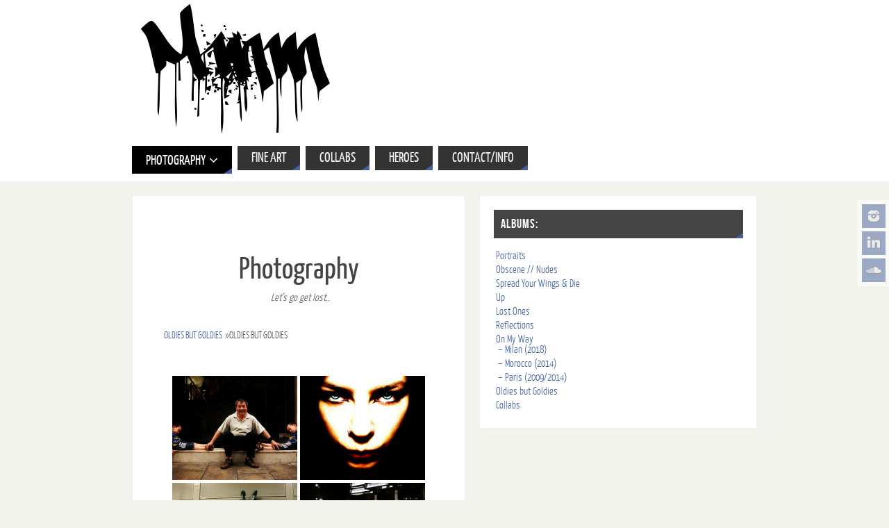

--- FILE ---
content_type: text/html; charset=UTF-8
request_url: https://mmmriek.com/photography/nggallery/album/oldies-but-goldies
body_size: 15121
content:
<!DOCTYPE html>
<html dir="ltr" lang="en-US" prefix="og: https://ogp.me/ns#">
<head>
<meta name="viewport" content="width=device-width, user-scalable=yes, initial-scale=1.0, minimum-scale=1.0, maximum-scale=3.0">
<meta http-equiv="Content-Type" content="text/html; charset=UTF-8" />
<link rel="profile" href="http://gmpg.org/xfn/11" />
<link rel="pingback" href="https://mmmriek.com/xmlrpc.php" />
<title>Photography - Marieke Mamarazzi</title>

		<!-- All in One SEO 4.9.3 - aioseo.com -->
	<meta name="description" content="Photography Let&#039;s go get lost.." />
	<meta name="robots" content="max-image-preview:large" />
	<meta name="google-site-verification" content="BxD3CJXezgMc2qCLmDBov2Zs98tTcFRIrww5p9GDXbQ" />
	<link rel="canonical" href="https://mmmriek.com/photography/" />
	<meta name="generator" content="All in One SEO (AIOSEO) 4.9.3" />
		<meta property="og:locale" content="en_US" />
		<meta property="og:site_name" content="Marieke Mamarazzi - VISUAL ARTIST" />
		<meta property="og:type" content="article" />
		<meta property="og:title" content="Photography - Marieke Mamarazzi" />
		<meta property="og:description" content="Photography Let&#039;s go get lost.." />
		<meta property="og:url" content="https://mmmriek.com/photography/" />
		<meta property="article:published_time" content="2014-04-15T09:53:17+00:00" />
		<meta property="article:modified_time" content="2023-08-03T12:10:56+00:00" />
		<meta name="twitter:card" content="summary_large_image" />
		<meta name="twitter:title" content="Photography - Marieke Mamarazzi" />
		<meta name="twitter:description" content="Photography Let&#039;s go get lost.." />
		<script type="application/ld+json" class="aioseo-schema">
			{"@context":"https:\/\/schema.org","@graph":[{"@type":"BreadcrumbList","@id":"https:\/\/mmmriek.com\/photography\/#breadcrumblist","itemListElement":[{"@type":"ListItem","@id":"https:\/\/mmmriek.com#listItem","position":1,"name":"Home","item":"https:\/\/mmmriek.com","nextItem":{"@type":"ListItem","@id":"https:\/\/mmmriek.com\/photography\/#listItem","name":"Photography"}},{"@type":"ListItem","@id":"https:\/\/mmmriek.com\/photography\/#listItem","position":2,"name":"Photography","previousItem":{"@type":"ListItem","@id":"https:\/\/mmmriek.com#listItem","name":"Home"}}]},{"@type":"Person","@id":"https:\/\/mmmriek.com\/#person","name":"Mamarazzi","image":{"@type":"ImageObject","@id":"https:\/\/mmmriek.com\/photography\/#personImage","url":"https:\/\/secure.gravatar.com\/avatar\/39344648828447b12fe72815d255815105e58d1715448ccb7f44685886ae2aef?s=96&d=mm&r=g","width":96,"height":96,"caption":"Mamarazzi"}},{"@type":"WebPage","@id":"https:\/\/mmmriek.com\/photography\/#webpage","url":"https:\/\/mmmriek.com\/photography\/","name":"Photography - Marieke Mamarazzi","description":"Photography Let's go get lost..","inLanguage":"en-US","isPartOf":{"@id":"https:\/\/mmmriek.com\/#website"},"breadcrumb":{"@id":"https:\/\/mmmriek.com\/photography\/#breadcrumblist"},"datePublished":"2014-04-15T09:53:17+01:00","dateModified":"2023-08-03T13:10:56+01:00"},{"@type":"WebSite","@id":"https:\/\/mmmriek.com\/#website","url":"https:\/\/mmmriek.com\/","name":"Mmmriek.com - Marieke Mamarazzi","alternateName":"Mmm","description":"VISUAL ARTIST","inLanguage":"en-US","publisher":{"@id":"https:\/\/mmmriek.com\/#person"}}]}
		</script>
		<!-- All in One SEO -->


<!-- Google Tag Manager for WordPress by gtm4wp.com -->
<script data-cfasync="false" data-pagespeed-no-defer>
	var gtm4wp_datalayer_name = "dataLayer";
	var dataLayer = dataLayer || [];
</script>
<!-- End Google Tag Manager for WordPress by gtm4wp.com --><link rel='dns-prefetch' href='//maxcdn.bootstrapcdn.com' />
<link rel="alternate" type="application/rss+xml" title="Marieke Mamarazzi &raquo; Feed" href="https://mmmriek.com/feed/" />
<link rel="alternate" type="application/rss+xml" title="Marieke Mamarazzi &raquo; Comments Feed" href="https://mmmriek.com/comments/feed/" />
<link rel="alternate" title="oEmbed (JSON)" type="application/json+oembed" href="https://mmmriek.com/wp-json/oembed/1.0/embed?url=https%3A%2F%2Fmmmriek.com%2Fphotography%2F" />
<link rel="alternate" title="oEmbed (XML)" type="text/xml+oembed" href="https://mmmriek.com/wp-json/oembed/1.0/embed?url=https%3A%2F%2Fmmmriek.com%2Fphotography%2F&#038;format=xml" />
<style id='wp-img-auto-sizes-contain-inline-css' type='text/css'>
img:is([sizes=auto i],[sizes^="auto," i]){contain-intrinsic-size:3000px 1500px}
/*# sourceURL=wp-img-auto-sizes-contain-inline-css */
</style>
<link rel='stylesheet' id='sbr_styles-css' href='https://mmmriek.com/wp-content/plugins/reviews-feed/assets/css/sbr-styles.min.css?ver=2.1.1' type='text/css' media='all' />
<link rel='stylesheet' id='sbi_styles-css' href='https://mmmriek.com/wp-content/plugins/instagram-feed/css/sbi-styles.min.css?ver=6.10.0' type='text/css' media='all' />
<style id='wp-emoji-styles-inline-css' type='text/css'>

	img.wp-smiley, img.emoji {
		display: inline !important;
		border: none !important;
		box-shadow: none !important;
		height: 1em !important;
		width: 1em !important;
		margin: 0 0.07em !important;
		vertical-align: -0.1em !important;
		background: none !important;
		padding: 0 !important;
	}
/*# sourceURL=wp-emoji-styles-inline-css */
</style>
<style id='wp-block-library-inline-css' type='text/css'>
:root{--wp-block-synced-color:#7a00df;--wp-block-synced-color--rgb:122,0,223;--wp-bound-block-color:var(--wp-block-synced-color);--wp-editor-canvas-background:#ddd;--wp-admin-theme-color:#007cba;--wp-admin-theme-color--rgb:0,124,186;--wp-admin-theme-color-darker-10:#006ba1;--wp-admin-theme-color-darker-10--rgb:0,107,160.5;--wp-admin-theme-color-darker-20:#005a87;--wp-admin-theme-color-darker-20--rgb:0,90,135;--wp-admin-border-width-focus:2px}@media (min-resolution:192dpi){:root{--wp-admin-border-width-focus:1.5px}}.wp-element-button{cursor:pointer}:root .has-very-light-gray-background-color{background-color:#eee}:root .has-very-dark-gray-background-color{background-color:#313131}:root .has-very-light-gray-color{color:#eee}:root .has-very-dark-gray-color{color:#313131}:root .has-vivid-green-cyan-to-vivid-cyan-blue-gradient-background{background:linear-gradient(135deg,#00d084,#0693e3)}:root .has-purple-crush-gradient-background{background:linear-gradient(135deg,#34e2e4,#4721fb 50%,#ab1dfe)}:root .has-hazy-dawn-gradient-background{background:linear-gradient(135deg,#faaca8,#dad0ec)}:root .has-subdued-olive-gradient-background{background:linear-gradient(135deg,#fafae1,#67a671)}:root .has-atomic-cream-gradient-background{background:linear-gradient(135deg,#fdd79a,#004a59)}:root .has-nightshade-gradient-background{background:linear-gradient(135deg,#330968,#31cdcf)}:root .has-midnight-gradient-background{background:linear-gradient(135deg,#020381,#2874fc)}:root{--wp--preset--font-size--normal:16px;--wp--preset--font-size--huge:42px}.has-regular-font-size{font-size:1em}.has-larger-font-size{font-size:2.625em}.has-normal-font-size{font-size:var(--wp--preset--font-size--normal)}.has-huge-font-size{font-size:var(--wp--preset--font-size--huge)}.has-text-align-center{text-align:center}.has-text-align-left{text-align:left}.has-text-align-right{text-align:right}.has-fit-text{white-space:nowrap!important}#end-resizable-editor-section{display:none}.aligncenter{clear:both}.items-justified-left{justify-content:flex-start}.items-justified-center{justify-content:center}.items-justified-right{justify-content:flex-end}.items-justified-space-between{justify-content:space-between}.screen-reader-text{border:0;clip-path:inset(50%);height:1px;margin:-1px;overflow:hidden;padding:0;position:absolute;width:1px;word-wrap:normal!important}.screen-reader-text:focus{background-color:#ddd;clip-path:none;color:#444;display:block;font-size:1em;height:auto;left:5px;line-height:normal;padding:15px 23px 14px;text-decoration:none;top:5px;width:auto;z-index:100000}html :where(.has-border-color){border-style:solid}html :where([style*=border-top-color]){border-top-style:solid}html :where([style*=border-right-color]){border-right-style:solid}html :where([style*=border-bottom-color]){border-bottom-style:solid}html :where([style*=border-left-color]){border-left-style:solid}html :where([style*=border-width]){border-style:solid}html :where([style*=border-top-width]){border-top-style:solid}html :where([style*=border-right-width]){border-right-style:solid}html :where([style*=border-bottom-width]){border-bottom-style:solid}html :where([style*=border-left-width]){border-left-style:solid}html :where(img[class*=wp-image-]){height:auto;max-width:100%}:where(figure){margin:0 0 1em}html :where(.is-position-sticky){--wp-admin--admin-bar--position-offset:var(--wp-admin--admin-bar--height,0px)}@media screen and (max-width:600px){html :where(.is-position-sticky){--wp-admin--admin-bar--position-offset:0px}}

/*# sourceURL=wp-block-library-inline-css */
</style><style id='global-styles-inline-css' type='text/css'>
:root{--wp--preset--aspect-ratio--square: 1;--wp--preset--aspect-ratio--4-3: 4/3;--wp--preset--aspect-ratio--3-4: 3/4;--wp--preset--aspect-ratio--3-2: 3/2;--wp--preset--aspect-ratio--2-3: 2/3;--wp--preset--aspect-ratio--16-9: 16/9;--wp--preset--aspect-ratio--9-16: 9/16;--wp--preset--color--black: #000000;--wp--preset--color--cyan-bluish-gray: #abb8c3;--wp--preset--color--white: #ffffff;--wp--preset--color--pale-pink: #f78da7;--wp--preset--color--vivid-red: #cf2e2e;--wp--preset--color--luminous-vivid-orange: #ff6900;--wp--preset--color--luminous-vivid-amber: #fcb900;--wp--preset--color--light-green-cyan: #7bdcb5;--wp--preset--color--vivid-green-cyan: #00d084;--wp--preset--color--pale-cyan-blue: #8ed1fc;--wp--preset--color--vivid-cyan-blue: #0693e3;--wp--preset--color--vivid-purple: #9b51e0;--wp--preset--gradient--vivid-cyan-blue-to-vivid-purple: linear-gradient(135deg,rgb(6,147,227) 0%,rgb(155,81,224) 100%);--wp--preset--gradient--light-green-cyan-to-vivid-green-cyan: linear-gradient(135deg,rgb(122,220,180) 0%,rgb(0,208,130) 100%);--wp--preset--gradient--luminous-vivid-amber-to-luminous-vivid-orange: linear-gradient(135deg,rgb(252,185,0) 0%,rgb(255,105,0) 100%);--wp--preset--gradient--luminous-vivid-orange-to-vivid-red: linear-gradient(135deg,rgb(255,105,0) 0%,rgb(207,46,46) 100%);--wp--preset--gradient--very-light-gray-to-cyan-bluish-gray: linear-gradient(135deg,rgb(238,238,238) 0%,rgb(169,184,195) 100%);--wp--preset--gradient--cool-to-warm-spectrum: linear-gradient(135deg,rgb(74,234,220) 0%,rgb(151,120,209) 20%,rgb(207,42,186) 40%,rgb(238,44,130) 60%,rgb(251,105,98) 80%,rgb(254,248,76) 100%);--wp--preset--gradient--blush-light-purple: linear-gradient(135deg,rgb(255,206,236) 0%,rgb(152,150,240) 100%);--wp--preset--gradient--blush-bordeaux: linear-gradient(135deg,rgb(254,205,165) 0%,rgb(254,45,45) 50%,rgb(107,0,62) 100%);--wp--preset--gradient--luminous-dusk: linear-gradient(135deg,rgb(255,203,112) 0%,rgb(199,81,192) 50%,rgb(65,88,208) 100%);--wp--preset--gradient--pale-ocean: linear-gradient(135deg,rgb(255,245,203) 0%,rgb(182,227,212) 50%,rgb(51,167,181) 100%);--wp--preset--gradient--electric-grass: linear-gradient(135deg,rgb(202,248,128) 0%,rgb(113,206,126) 100%);--wp--preset--gradient--midnight: linear-gradient(135deg,rgb(2,3,129) 0%,rgb(40,116,252) 100%);--wp--preset--font-size--small: 13px;--wp--preset--font-size--medium: 20px;--wp--preset--font-size--large: 36px;--wp--preset--font-size--x-large: 42px;--wp--preset--spacing--20: 0.44rem;--wp--preset--spacing--30: 0.67rem;--wp--preset--spacing--40: 1rem;--wp--preset--spacing--50: 1.5rem;--wp--preset--spacing--60: 2.25rem;--wp--preset--spacing--70: 3.38rem;--wp--preset--spacing--80: 5.06rem;--wp--preset--shadow--natural: 6px 6px 9px rgba(0, 0, 0, 0.2);--wp--preset--shadow--deep: 12px 12px 50px rgba(0, 0, 0, 0.4);--wp--preset--shadow--sharp: 6px 6px 0px rgba(0, 0, 0, 0.2);--wp--preset--shadow--outlined: 6px 6px 0px -3px rgb(255, 255, 255), 6px 6px rgb(0, 0, 0);--wp--preset--shadow--crisp: 6px 6px 0px rgb(0, 0, 0);}:where(.is-layout-flex){gap: 0.5em;}:where(.is-layout-grid){gap: 0.5em;}body .is-layout-flex{display: flex;}.is-layout-flex{flex-wrap: wrap;align-items: center;}.is-layout-flex > :is(*, div){margin: 0;}body .is-layout-grid{display: grid;}.is-layout-grid > :is(*, div){margin: 0;}:where(.wp-block-columns.is-layout-flex){gap: 2em;}:where(.wp-block-columns.is-layout-grid){gap: 2em;}:where(.wp-block-post-template.is-layout-flex){gap: 1.25em;}:where(.wp-block-post-template.is-layout-grid){gap: 1.25em;}.has-black-color{color: var(--wp--preset--color--black) !important;}.has-cyan-bluish-gray-color{color: var(--wp--preset--color--cyan-bluish-gray) !important;}.has-white-color{color: var(--wp--preset--color--white) !important;}.has-pale-pink-color{color: var(--wp--preset--color--pale-pink) !important;}.has-vivid-red-color{color: var(--wp--preset--color--vivid-red) !important;}.has-luminous-vivid-orange-color{color: var(--wp--preset--color--luminous-vivid-orange) !important;}.has-luminous-vivid-amber-color{color: var(--wp--preset--color--luminous-vivid-amber) !important;}.has-light-green-cyan-color{color: var(--wp--preset--color--light-green-cyan) !important;}.has-vivid-green-cyan-color{color: var(--wp--preset--color--vivid-green-cyan) !important;}.has-pale-cyan-blue-color{color: var(--wp--preset--color--pale-cyan-blue) !important;}.has-vivid-cyan-blue-color{color: var(--wp--preset--color--vivid-cyan-blue) !important;}.has-vivid-purple-color{color: var(--wp--preset--color--vivid-purple) !important;}.has-black-background-color{background-color: var(--wp--preset--color--black) !important;}.has-cyan-bluish-gray-background-color{background-color: var(--wp--preset--color--cyan-bluish-gray) !important;}.has-white-background-color{background-color: var(--wp--preset--color--white) !important;}.has-pale-pink-background-color{background-color: var(--wp--preset--color--pale-pink) !important;}.has-vivid-red-background-color{background-color: var(--wp--preset--color--vivid-red) !important;}.has-luminous-vivid-orange-background-color{background-color: var(--wp--preset--color--luminous-vivid-orange) !important;}.has-luminous-vivid-amber-background-color{background-color: var(--wp--preset--color--luminous-vivid-amber) !important;}.has-light-green-cyan-background-color{background-color: var(--wp--preset--color--light-green-cyan) !important;}.has-vivid-green-cyan-background-color{background-color: var(--wp--preset--color--vivid-green-cyan) !important;}.has-pale-cyan-blue-background-color{background-color: var(--wp--preset--color--pale-cyan-blue) !important;}.has-vivid-cyan-blue-background-color{background-color: var(--wp--preset--color--vivid-cyan-blue) !important;}.has-vivid-purple-background-color{background-color: var(--wp--preset--color--vivid-purple) !important;}.has-black-border-color{border-color: var(--wp--preset--color--black) !important;}.has-cyan-bluish-gray-border-color{border-color: var(--wp--preset--color--cyan-bluish-gray) !important;}.has-white-border-color{border-color: var(--wp--preset--color--white) !important;}.has-pale-pink-border-color{border-color: var(--wp--preset--color--pale-pink) !important;}.has-vivid-red-border-color{border-color: var(--wp--preset--color--vivid-red) !important;}.has-luminous-vivid-orange-border-color{border-color: var(--wp--preset--color--luminous-vivid-orange) !important;}.has-luminous-vivid-amber-border-color{border-color: var(--wp--preset--color--luminous-vivid-amber) !important;}.has-light-green-cyan-border-color{border-color: var(--wp--preset--color--light-green-cyan) !important;}.has-vivid-green-cyan-border-color{border-color: var(--wp--preset--color--vivid-green-cyan) !important;}.has-pale-cyan-blue-border-color{border-color: var(--wp--preset--color--pale-cyan-blue) !important;}.has-vivid-cyan-blue-border-color{border-color: var(--wp--preset--color--vivid-cyan-blue) !important;}.has-vivid-purple-border-color{border-color: var(--wp--preset--color--vivid-purple) !important;}.has-vivid-cyan-blue-to-vivid-purple-gradient-background{background: var(--wp--preset--gradient--vivid-cyan-blue-to-vivid-purple) !important;}.has-light-green-cyan-to-vivid-green-cyan-gradient-background{background: var(--wp--preset--gradient--light-green-cyan-to-vivid-green-cyan) !important;}.has-luminous-vivid-amber-to-luminous-vivid-orange-gradient-background{background: var(--wp--preset--gradient--luminous-vivid-amber-to-luminous-vivid-orange) !important;}.has-luminous-vivid-orange-to-vivid-red-gradient-background{background: var(--wp--preset--gradient--luminous-vivid-orange-to-vivid-red) !important;}.has-very-light-gray-to-cyan-bluish-gray-gradient-background{background: var(--wp--preset--gradient--very-light-gray-to-cyan-bluish-gray) !important;}.has-cool-to-warm-spectrum-gradient-background{background: var(--wp--preset--gradient--cool-to-warm-spectrum) !important;}.has-blush-light-purple-gradient-background{background: var(--wp--preset--gradient--blush-light-purple) !important;}.has-blush-bordeaux-gradient-background{background: var(--wp--preset--gradient--blush-bordeaux) !important;}.has-luminous-dusk-gradient-background{background: var(--wp--preset--gradient--luminous-dusk) !important;}.has-pale-ocean-gradient-background{background: var(--wp--preset--gradient--pale-ocean) !important;}.has-electric-grass-gradient-background{background: var(--wp--preset--gradient--electric-grass) !important;}.has-midnight-gradient-background{background: var(--wp--preset--gradient--midnight) !important;}.has-small-font-size{font-size: var(--wp--preset--font-size--small) !important;}.has-medium-font-size{font-size: var(--wp--preset--font-size--medium) !important;}.has-large-font-size{font-size: var(--wp--preset--font-size--large) !important;}.has-x-large-font-size{font-size: var(--wp--preset--font-size--x-large) !important;}
/*# sourceURL=global-styles-inline-css */
</style>

<style id='classic-theme-styles-inline-css' type='text/css'>
/*! This file is auto-generated */
.wp-block-button__link{color:#fff;background-color:#32373c;border-radius:9999px;box-shadow:none;text-decoration:none;padding:calc(.667em + 2px) calc(1.333em + 2px);font-size:1.125em}.wp-block-file__button{background:#32373c;color:#fff;text-decoration:none}
/*# sourceURL=/wp-includes/css/classic-themes.min.css */
</style>
<link rel='stylesheet' id='ctf_styles-css' href='https://mmmriek.com/wp-content/plugins/custom-twitter-feeds/css/ctf-styles.min.css?ver=2.3.1' type='text/css' media='all' />
<link rel='stylesheet' id='gabfire-widget-css-css' href='https://mmmriek.com/wp-content/plugins/gabfire-widget-pack/css/style.css?ver=6.9' type='text/css' media='all' />
<link rel='stylesheet' id='ngg_trigger_buttons-css' href='https://mmmriek.com/wp-content/plugins/nextgen-gallery/static/GalleryDisplay/trigger_buttons.css?ver=4.0.3' type='text/css' media='all' />
<link rel='stylesheet' id='fancybox-0-css' href='https://mmmriek.com/wp-content/plugins/nextgen-gallery/static/Lightbox/fancybox/jquery.fancybox-1.3.4.css?ver=4.0.3' type='text/css' media='all' />
<link rel='stylesheet' id='fontawesome_v4_shim_style-css' href='https://mmmriek.com/wp-content/plugins/nextgen-gallery/static/FontAwesome/css/v4-shims.min.css?ver=6.9' type='text/css' media='all' />
<link rel='stylesheet' id='fontawesome-css' href='https://mmmriek.com/wp-content/plugins/nextgen-gallery/static/FontAwesome/css/all.min.css?ver=6.9' type='text/css' media='all' />
<link rel='stylesheet' id='nextgen_pagination_style-css' href='https://mmmriek.com/wp-content/plugins/nextgen-gallery/static/GalleryDisplay/pagination_style.css?ver=4.0.3' type='text/css' media='all' />
<link rel='stylesheet' id='nextgen_basic_album_style-css' href='https://mmmriek.com/wp-content/plugins/nextgen-gallery/static/Albums/nextgen_basic_album.css?ver=4.0.3' type='text/css' media='all' />
<link rel='stylesheet' id='nextgen_basic_album_breadcrumbs_style-css' href='https://mmmriek.com/wp-content/plugins/nextgen-gallery/static/Albums/breadcrumbs.css?ver=4.0.3' type='text/css' media='all' />
<link rel='stylesheet' id='cff-css' href='https://mmmriek.com/wp-content/plugins/custom-facebook-feed/assets/css/cff-style.min.css?ver=4.3.4' type='text/css' media='all' />
<link rel='stylesheet' id='sb-font-awesome-css' href='https://maxcdn.bootstrapcdn.com/font-awesome/4.7.0/css/font-awesome.min.css?ver=6.9' type='text/css' media='all' />
<link rel='stylesheet' id='parabola-fonts-css' href='https://mmmriek.com/wp-content/themes/parabola/fonts/fontfaces.css?ver=2.4.1' type='text/css' media='all' />
<link rel='stylesheet' id='parabola-style-css' href='https://mmmriek.com/wp-content/themes/parabola/style.css?ver=2.4.1' type='text/css' media='all' />
<style id='parabola-style-inline-css' type='text/css'>
#header, #main, .topmenu, #colophon, #footer2-inner { max-width: 900px; } #container.one-column { } #container.two-columns-right #secondary { width:400px; float:right; } #container.two-columns-right #content { width:480px; float:left; } /*fallback*/ #container.two-columns-right #content { width:calc(100% - 420px); float:left; } #container.two-columns-left #primary { width:400px; float:left; } #container.two-columns-left #content { width:480px; float:right; } /*fallback*/ #container.two-columns-left #content { width:-moz-calc(100% - 420px); float:right; width:-webkit-calc(100% - 420px); width:calc(100% - 420px); } #container.three-columns-right .sidey { width:200px; float:left; } #container.three-columns-right #primary { margin-left:20px; margin-right:20px; } #container.three-columns-right #content { width:460px; float:left; } /*fallback*/ #container.three-columns-right #content { width:-moz-calc(100% - 440px); float:left; width:-webkit-calc(100% - 440px); width:calc(100% - 440px);} #container.three-columns-left .sidey { width:200px; float:left; } #container.three-columns-left #secondary {margin-left:20px; margin-right:20px; } #container.three-columns-left #content { width:460px; float:right;} /*fallback*/ #container.three-columns-left #content { width:-moz-calc(100% - 440px); float:right; width:-webkit-calc(100% - 440px); width:calc(100% - 440px); } #container.three-columns-sided .sidey { width:200px; float:left; } #container.three-columns-sided #secondary { float:right; } #container.three-columns-sided #content { width:460px; float:right; /*fallback*/ width:-moz-calc(100% - 440px); float:right; width:-webkit-calc(100% - 440px); float:right; width:calc(100% - 440px); float:right; margin: 0 220px 0 -900px; } body { font-family: "Yanone Kaffeesatz Light"; } #content h1.entry-title a, #content h2.entry-title a, #content h1.entry-title , #content h2.entry-title, #frontpage .nivo-caption h3, .column-header-image, .column-header-noimage, .columnmore { font-family: "Yanone Kaffeesatz Regular"; } .widget-title, .widget-title a { line-height: normal; font-family: "Bebas Neue"; } .entry-content h1, .entry-content h2, .entry-content h3, .entry-content h4, .entry-content h5, .entry-content h6, h3#comments-title, #comments #reply-title { font-family: "Yanone Kaffeesatz Regular"; } #site-title span a { font-family: "Bebas Neue"; } #access ul li a, #access ul li a span { font-family: "Yanone Kaffeesatz Regular"; } body { color: #555555; background-color: #F3F3EE } a { color: #43609c; } a:hover { color: #90b2f9; } #header-full { background-color: #FFFFFF; } #site-title span a { color:#43609c; } #site-description { color:#999999; } .socials a { background-color: #43609c; } .socials .socials-hover { background-color: #333333; } .breadcrumbs:before { border-color: transparent transparent transparent #555555; } #access a, #nav-toggle span { color: #EEEEEE; background-color: #333333; } @media (max-width: 650px) { #access, #nav-toggle { background-color: #333333; } } #access a:hover { color: #90b2f9; background-color: #444444; } #access > .menu > ul > li > a:after, #access > .menu > ul ul:after { border-color: transparent transparent #43609c transparent; } #access ul li:hover a:after { border-bottom-color:#90b2f9;} #access ul li.current_page_item > a, #access ul li.current-menu-item > a, /*#access ul li.current_page_parent > a, #access ul li.current-menu-parent > a,*/ #access ul li.current_page_ancestor > a, #access ul li.current-menu-ancestor > a { color: #FFFFFF; background-color: #000000; } #access ul li.current_page_item > a:hover, #access ul li.current-menu-item > a:hover, /*#access ul li.current_page_parent > a:hover, #access ul li.current-menu-parent > a:hover,*/ #access ul li.current_page_ancestor > a:hover, #access ul li.current-menu-ancestor > a:hover { color: #90b2f9; } #access ul ul { box-shadow: 3px 3px 0 rgba(102,102,102,0.3); } .topmenu ul li a { color: #666666; } .topmenu ul li a:after { border-color: #43609c transparent transparent transparent; } .topmenu ul li a:hover:after {border-top-color:#90b2f9} .topmenu ul li a:hover { color: #666666; background-color: #ffffff; } div.post, div.page, div.hentry, div.product, div[class^='post-'], #comments, .comments, .column-text, .column-image, #srights, #slefts, #front-text3, #front-text4, .page-title, .page-header, article.post, article.page, article.hentry, .contentsearch, #author-info, #nav-below, .yoyo > li, .woocommerce #mainwoo { background-color: #FFFFFF; } div.post, div.page, div.hentry, .sidey .widget-container, #comments, .commentlist .comment-body, article.post, article.page, article.hentry, #nav-below, .page-header, .yoyo > li, #front-text3, #front-text4 { border-color: #EEEEEE; } #author-info, #entry-author-info { border-color: #F7F7F7; } #entry-author-info #author-avatar, #author-info #author-avatar { border-color: #EEEEEE; } article.sticky:hover { border-color: rgba(144,178,249,.6); } .sidey .widget-container { color: #333333; background-color: #FFFFFF; } .sidey .widget-title { color: #FFFFFF; background-color: #444444; } .sidey .widget-title:after { border-color: transparent transparent #43609c; } .sidey .widget-container a { color: #43609c; } .sidey .widget-container a:hover { color: #90b2f9; } .entry-content h1, .entry-content h2, .entry-content h3, .entry-content h4, .entry-content h5, .entry-content h6 { color: #444444; } .entry-title, .entry-title a, .page-title { color: #444444; } .entry-title a:hover { color: #000000; } #content h3.entry-format { color: #EEEEEE; background-color: #333333; border-color: #333333; } #content h3.entry-format { color: #EEEEEE; background-color: #333333; border-color: #333333; } .comments-link { background-color: #F7F7F7; } .comments-link:before { border-color: #F7F7F7 transparent transparent; } #footer { color: #AAAAAA; background-color: #1A1917; } #footer2 { color: #AAAAAA; background-color: #131211; border-color:rgba(255,255,255,.1); } #footer a { color: #43609c; } #footer a:hover { color: #90b2f9; } #footer2 a { color: #43609c; } #footer2 a:hover { color: #90b2f9; } #footer .widget-container { color: #333333; background-color: #FFFFFF; } #footer .widget-title { color: #FFFFFF; background-color: #444444; } #footer .widget-title:after { border-color: transparent transparent #43609c; } .footermenu ul li a:after { border-color: transparent transparent #43609c transparent; } a.continue-reading-link { color:#EEEEEE !important; background:#333333; border-color:#EEEEEE; } a.continue-reading-link:hover { background-color:#43609c; } .button, #respond .form-submit input#submit { background-color: #F7F7F7; border-color: #EEEEEE; } .button:hover, #respond .form-submit input#submit:hover { border-color: #CCCCCC; } .entry-content tr th, .entry-content thead th { color: #FFFFFF; background-color: #444444; } .entry-content fieldset, .entry-content tr td { border-color: #CCCCCC; } hr { background-color: #CCCCCC; } input[type="text"], input[type="password"], input[type="email"], textarea, select, input[type="color"],input[type="date"],input[type="datetime"],input[type="datetime-local"],input[type="month"],input[type="number"],input[type="range"], input[type="search"],input[type="tel"],input[type="time"],input[type="url"],input[type="week"] { background-color: #F7F7F7; border-color: #CCCCCC #EEEEEE #EEEEEE #CCCCCC; color: #555555; } input[type="submit"], input[type="reset"] { color: #555555; background-color: #F7F7F7; border-color: #EEEEEE;} input[type="text"]:hover, input[type="password"]:hover, input[type="email"]:hover, textarea:hover, input[type="color"]:hover, input[type="date"]:hover, input[type="datetime"]:hover, input[type="datetime-local"]:hover, input[type="month"]:hover, input[type="number"]:hover, input[type="range"]:hover, input[type="search"]:hover, input[type="tel"]:hover, input[type="time"]:hover, input[type="url"]:hover, input[type="week"]:hover { background-color: rgb(247,247,247); background-color: rgba(247,247,247,0.4); } .entry-content code { border-color: #CCCCCC; background-color: #F7F7F7; } .entry-content pre { background-color: #F7F7F7; } .entry-content blockquote { border-color: #43609c; background-color: #F7F7F7; } abbr, acronym { border-color: #555555; } span.edit-link { color: #555555; background-color: #EEEEEE; border-color: #F7F7F7; } .meta-border .entry-meta span, .meta-border .entry-utility span.bl_posted { border-color: #F7F7F7; } .meta-accented .entry-meta span, .meta-accented .entry-utility span.bl_posted { background-color: #EEEEEE; border-color: #F7F7F7; } .comment-meta a { color: #999999; } .comment-author { background-color: #F7F7F7; } .comment-details:after { border-color: transparent transparent transparent #F7F7F7; } .comment:hover > div > .comment-author { background-color: #EEEEEE; } .comment:hover > div > .comment-author .comment-details:after { border-color: transparent transparent transparent #EEEEEE; } #respond .form-allowed-tags { color: #999999; } .comment .reply a { border-color: #EEEEEE; color: #555555;} .comment .reply a:hover { background-color: #EEEEEE } .nav-next a:hover, .nav-previous a:hover {background: #F7F7F7} .pagination .current { font-weight: bold; } .pagination span, .pagination a { background-color: #FFFFFF; } .pagination a:hover { background-color: #333333;color:#43609c} .page-link em {background-color: #333333; color:#43609c;} .page-link a em {color:#90b2f9;} .page-link a:hover em {background-color:#444444;} #searchform input[type="text"] {color:#999999;} #toTop {border-color:transparent transparent #131211;} #toTop:after {border-color:transparent transparent #FFFFFF;} #toTop:hover:after {border-bottom-color:#43609c;} .caption-accented .wp-caption { background-color:rgb(67,96,156); background-color:rgba(67,96,156,0.8); color:#FFFFFF} .meta-themed .entry-meta span { color: #999999; background-color: #F7F7F7; border-color: #EEEEEE; } .meta-themed .entry-meta span:hover { background-color: #EEEEEE; } .meta-themed .entry-meta span a:hover { color: #555555; } .entry-content, .entry-summary, #front-text3, #front-text4 { text-align:Default ; } html { font-size:15px; line-height:1.0em; } #content h1.entry-title, #content h2.entry-title { font-size:26px ;} .widget-title, .widget-title a { font-size:18px ;} .entry-content h1 { font-size: 3.345em; } #frontpage h1 { font-size: 2.595em; } .entry-content h2 { font-size: 2.94em; } #frontpage h2 { font-size: 2.19em; } .entry-content h3 { font-size: 2.535em; } #frontpage h3 { font-size: 1.785em; } .entry-content h4 { font-size: 2.13em; } #frontpage h4 { font-size: 1.38em; } .entry-content h5 { font-size: 1.725em; } #frontpage h5 { font-size: 0.975em; } .entry-content h6 { font-size: 1.32em; } #frontpage h6 { font-size: 0.57em; } #site-title span a { font-size:38px ;} #access ul li a { font-size:20px ;} #access ul ul ul a {font-size:18px;} #respond .form-allowed-tags { display:none;} .nocomments, .nocomments2 {display:none;} .comments-link span { display:none;} #header-container > div:first-child { margin:20px 0 0 0px;} .page h1.entry-title, .home .page h2.entry-title { display:none; } .entry-meta .author { display:none; } .entry-content p, .entry-content ul, .entry-content ol, .entry-content dd, .entry-content pre, .entry-content hr, .commentlist p { margin-bottom: 0.5em; } #content p { text-indent:5px;} #header-widget-area { width: 50%; } #branding { height:200px; } @media (max-width: 800px) { #content h1.entry-title, #content h2.entry-title { font-size:24.7px ; } #site-title span a { font-size:34.2px;} } @media (max-width: 650px) { #content h1.entry-title, #content h2.entry-title {font-size:23.4px ;} #site-title span a { font-size:30.4px;} } @media (max-width: 480px) { #site-title span a { font-size:22.8px;} } 
/*# sourceURL=parabola-style-inline-css */
</style>
<link rel='stylesheet' id='parabola-mobile-css' href='https://mmmriek.com/wp-content/themes/parabola/styles/style-mobile.css?ver=2.4.1' type='text/css' media='all' />
<script type="text/javascript" src="https://mmmriek.com/wp-includes/js/jquery/jquery.min.js?ver=3.7.1" id="jquery-core-js"></script>
<script type="text/javascript" src="https://mmmriek.com/wp-includes/js/jquery/jquery-migrate.min.js?ver=3.4.1" id="jquery-migrate-js"></script>
<script type="text/javascript" id="photocrati_ajax-js-extra">
/* <![CDATA[ */
var photocrati_ajax = {"url":"https://mmmriek.com/index.php?photocrati_ajax=1","rest_url":"https://mmmriek.com/wp-json/","wp_home_url":"https://mmmriek.com","wp_site_url":"https://mmmriek.com","wp_root_url":"https://mmmriek.com","wp_plugins_url":"https://mmmriek.com/wp-content/plugins","wp_content_url":"https://mmmriek.com/wp-content","wp_includes_url":"https://mmmriek.com/wp-includes/","ngg_param_slug":"nggallery","rest_nonce":"2883f29a30"};
//# sourceURL=photocrati_ajax-js-extra
/* ]]> */
</script>
<script type="text/javascript" src="https://mmmriek.com/wp-content/plugins/nextgen-gallery/static/Legacy/ajax.min.js?ver=4.0.3" id="photocrati_ajax-js"></script>
<script type="text/javascript" src="https://mmmriek.com/wp-content/plugins/nextgen-gallery/static/FontAwesome/js/v4-shims.min.js?ver=5.3.1" id="fontawesome_v4_shim-js"></script>
<script type="text/javascript" defer crossorigin="anonymous" data-auto-replace-svg="false" data-keep-original-source="false" data-search-pseudo-elements src="https://mmmriek.com/wp-content/plugins/nextgen-gallery/static/FontAwesome/js/all.min.js?ver=5.3.1" id="fontawesome-js"></script>
<script type="text/javascript" src="https://mmmriek.com/wp-content/plugins/nextgen-gallery/static/Albums/init.js?ver=4.0.3" id="nextgen_basic_album_script-js"></script>
<script type="text/javascript" src="https://mmmriek.com/wp-content/plugins/nextgen-gallery/static/GalleryDisplay/shave.js?ver=4.0.3" id="shave.js-js"></script>
<script type="text/javascript" id="parabola-frontend-js-extra">
/* <![CDATA[ */
var parabola_settings = {"masonry":"1","magazine":"1","mobile":"1","fitvids":"1"};
//# sourceURL=parabola-frontend-js-extra
/* ]]> */
</script>
<script type="text/javascript" src="https://mmmriek.com/wp-content/themes/parabola/js/frontend.js?ver=2.4.1" id="parabola-frontend-js"></script>
<link rel="https://api.w.org/" href="https://mmmriek.com/wp-json/" /><link rel="alternate" title="JSON" type="application/json" href="https://mmmriek.com/wp-json/wp/v2/pages/43" /><link rel="EditURI" type="application/rsd+xml" title="RSD" href="https://mmmriek.com/xmlrpc.php?rsd" />
<meta name="generator" content="WordPress 6.9" />
<link rel='shortlink' href='https://mmmriek.com/?p=43' />

<!-- Google Tag Manager for WordPress by gtm4wp.com -->
<!-- GTM Container placement set to automatic -->
<script data-cfasync="false" data-pagespeed-no-defer type="text/javascript">
	var dataLayer_content = {"pagePostType":"page","pagePostType2":"single-page","pagePostAuthor":"Mamarazzi"};
	dataLayer.push( dataLayer_content );
</script>
<script data-cfasync="false" data-pagespeed-no-defer type="text/javascript">
(function(w,d,s,l,i){w[l]=w[l]||[];w[l].push({'gtm.start':
new Date().getTime(),event:'gtm.js'});var f=d.getElementsByTagName(s)[0],
j=d.createElement(s),dl=l!='dataLayer'?'&l='+l:'';j.async=true;j.src=
'//www.googletagmanager.com/gtm.js?id='+i+dl;f.parentNode.insertBefore(j,f);
})(window,document,'script','dataLayer','GTM-NXZ95TJR');
</script>
<!-- End Google Tag Manager for WordPress by gtm4wp.com --><link rel="icon" href="https://mmmriek.com/wp-content/uploads/2017/12/cropped-mmm2-11-1-150x150.jpg" sizes="32x32" />
<link rel="icon" href="https://mmmriek.com/wp-content/uploads/2017/12/cropped-mmm2-11-1.jpg" sizes="192x192" />
<link rel="apple-touch-icon" href="https://mmmriek.com/wp-content/uploads/2017/12/cropped-mmm2-11-1.jpg" />
<meta name="msapplication-TileImage" content="https://mmmriek.com/wp-content/uploads/2017/12/cropped-mmm2-11-1.jpg" />
<!--[if lt IE 9]>
<script>
document.createElement('header');
document.createElement('nav');
document.createElement('section');
document.createElement('article');
document.createElement('aside');
document.createElement('footer');
</script>
<![endif]-->
<link rel='stylesheet' id='nextgen_basic_thumbnails_style-css' href='https://mmmriek.com/wp-content/plugins/nextgen-gallery/static/Thumbnails/nextgen_basic_thumbnails.css?ver=4.0.3' type='text/css' media='all' />
</head>
<body class="wp-singular page-template page-template-templates page-template-template-twocolumns-right page-template-templatestemplate-twocolumns-right-php page page-id-43 page-parent wp-theme-parabola parabola-image-none caption-light meta-light parabola_triagles magazine-layout parabola-menu-left">


<!-- GTM Container placement set to automatic -->
<!-- Google Tag Manager (noscript) -->
				<noscript><iframe src="https://www.googletagmanager.com/ns.html?id=GTM-NXZ95TJR" height="0" width="0" style="display:none;visibility:hidden" aria-hidden="true"></iframe></noscript>
<!-- End Google Tag Manager (noscript) --><div id="toTop"> </div>
<div id="wrapper" class="hfeed">

<div class="socials" id="srights">
			<a  target="_blank"  rel="nofollow" href="https://www.instagram.com/mamarazzi_marieke/"
			class="socialicons social-Instagram" title="Instagram">
				<img alt="Instagram" src="https://mmmriek.com/wp-content/themes/parabola/images/socials/Instagram.png" />
			</a>
			<a  target="_blank"  rel="nofollow" href="#"
			class="socialicons social-LinkedIn" title="LinkedIn">
				<img alt="LinkedIn" src="https://mmmriek.com/wp-content/themes/parabola/images/socials/LinkedIn.png" />
			</a>
			<a  target="_blank"  rel="nofollow" href="https://soundcloud.com/marieke-mamarazzi"
			class="socialicons social-SoundCloud" title="SoundCloud">
				<img alt="SoundCloud" src="https://mmmriek.com/wp-content/themes/parabola/images/socials/SoundCloud.png" />
			</a></div>
<div id="header-full">

<header id="header">


		<div id="masthead">

			<div id="branding" role="banner" >

				<img id="bg_image" alt="Marieke Mamarazzi" title="Marieke Mamarazzi" src="https://mmmriek.com/wp-content/uploads/2020/04/copy-logo11-1.png"  /><div id="header-container">
<a href="https://mmmriek.com/" id="linky"></a></div>								<div style="clear:both;"></div>

			</div><!-- #branding -->
			<a id="nav-toggle"><span>&nbsp;</span></a>
			
			<nav id="access" class="jssafe" role="navigation">

					<div class="skip-link screen-reader-text"><a href="#content" title="Skip to content">Skip to content</a></div>
	<div class="menu"><ul id="prime_nav" class="menu"><li id="menu-item-823" class="menu-item menu-item-type-post_type menu-item-object-page current-menu-item page_item page-item-43 current_page_item menu-item-has-children menu-item-823"><a href="https://mmmriek.com/photography/" aria-current="page"><span>Photography</span></a>
<ul class="sub-menu">
	<li id="menu-item-1595" class="menu-item menu-item-type-post_type menu-item-object-page menu-item-1595"><a href="https://mmmriek.com/photography/portraits/"><span>Portraits</span></a></li>
	<li id="menu-item-826" class="menu-item menu-item-type-post_type menu-item-object-page menu-item-826"><a href="https://mmmriek.com/photography/obscene/"><span>Obscene // Nudes</span></a></li>
	<li id="menu-item-6570" class="menu-item menu-item-type-post_type menu-item-object-page menu-item-6570"><a href="https://mmmriek.com/photography/spread-your-wings-die/"><span>Spread Your Wings &#038; Die</span></a></li>
	<li id="menu-item-831" class="menu-item menu-item-type-post_type menu-item-object-page menu-item-831"><a href="https://mmmriek.com/photography/up/"><span>Up</span></a></li>
	<li id="menu-item-825" class="menu-item menu-item-type-post_type menu-item-object-page menu-item-825"><a href="https://mmmriek.com/photography/lost-ones/"><span>Lost Ones</span></a></li>
	<li id="menu-item-829" class="menu-item menu-item-type-post_type menu-item-object-page menu-item-829"><a href="https://mmmriek.com/photography/reflections/"><span>Reflections</span></a></li>
	<li id="menu-item-827" class="menu-item menu-item-type-post_type menu-item-object-page menu-item-has-children menu-item-827"><a href="https://mmmriek.com/photography/on-my-way/"><span>On My Way ></span></a>
	<ul class="sub-menu">
		<li id="menu-item-4670" class="menu-item menu-item-type-post_type menu-item-object-page menu-item-4670"><a href="https://mmmriek.com/photography/on-my-way/milan-2018/"><span>&#8211; Milan (2018)</span></a></li>
		<li id="menu-item-1512" class="menu-item menu-item-type-post_type menu-item-object-page menu-item-1512"><a href="https://mmmriek.com/photography/on-my-way/maroc-2014/"><span>&#8211; Morocco (2014)</span></a></li>
		<li id="menu-item-4302" class="menu-item menu-item-type-post_type menu-item-object-page menu-item-4302"><a href="https://mmmriek.com/photography/on-my-way/paris-2009-2014/"><span>&#8211; Paris (2009/2014)</span></a></li>
	</ul>
</li>
	<li id="menu-item-5608" class="menu-item menu-item-type-post_type menu-item-object-page menu-item-5608"><a href="https://mmmriek.com/photography/oldies-but-goldies/"><span>Oldies but Goldies</span></a></li>
</ul>
</li>
<li id="menu-item-819" class="menu-item menu-item-type-post_type menu-item-object-page menu-item-819"><a href="https://mmmriek.com/fine-art/"><span>Fine Art</span></a></li>
<li id="menu-item-833" class="menu-item menu-item-type-post_type menu-item-object-page menu-item-833"><a href="https://mmmriek.com/collabs/"><span>Collabs</span></a></li>
<li id="menu-item-832" class="menu-item menu-item-type-post_type menu-item-object-page menu-item-832"><a href="https://mmmriek.com/heroes/"><span>Heroes</span></a></li>
<li id="menu-item-822" class="menu-item menu-item-type-post_type menu-item-object-page menu-item-822"><a href="https://mmmriek.com/contactinfo/"><span>Contact/Info</span></a></li>
</ul></div>
			</nav><!-- #access -->

		</div><!-- #masthead -->

	<div style="clear:both;height:1px;width:1px;"> </div>

</header><!-- #header -->
</div><!-- #header-full -->
<div id="main">
	<div  id="forbottom" >
		
		<div style="clear:both;"> </div>

		
		<section id="container" class="two-columns-right">
	
			<div id="content" role="main">

			
				
				<div id="post-43" class="post-43 page type-page status-publish hentry">
											<h1 class="entry-title">Photography</h1>
					
					<div class="entry-content">
						<h2 style="text-align: center;">Photography</h2>
<p style="text-align: center;"><em>Let&#8217;s go get lost..</em></p>
<ul class="ngg-breadcrumbs">
			<li class="ngg-breadcrumb">
							<a href="https://mmmriek.com/photography">Oldies but Goldies</a>
										<span class="ngg-breadcrumb-divisor"> &raquo; </span>
					</li>
			<li class="ngg-breadcrumb">
							Oldies but Goldies								</li>
	</ul><!-- default-view.php -->
<div
	class="ngg-galleryoverview default-view
	 ngg-ajax-pagination-none	"
	id="ngg-gallery-873482495200b8e31c74fa0fe60833a9-1">

		<!-- Thumbnails -->
				<div id="ngg-image-0" class="ngg-gallery-thumbnail-box
											"
			>
						<div class="ngg-gallery-thumbnail">
			<a href="https://mmmriek.com/wp-content/gallery/oldies-but-goldies/Padre-Orgulosso-Barcelona-by-Mamarazzi-small.jpg"
				title="Padre Orgulloso // Barcelona, Spain (2007)"
				data-src="https://mmmriek.com/wp-content/gallery/oldies-but-goldies/Padre-Orgulosso-Barcelona-by-Mamarazzi-small.jpg"
				data-thumbnail="https://mmmriek.com/wp-content/gallery/oldies-but-goldies/thumbs/thumbs_Padre-Orgulosso-Barcelona-by-Mamarazzi-small.jpg"
				data-image-id="724"
				data-title="Padre Orgulosso (2007)"
				data-description="Padre Orgulloso // Barcelona, Spain (2007)"
				data-image-slug="padre-orgulosso-2007-1"
				class="ngg-fancybox" rel="873482495200b8e31c74fa0fe60833a9">
				<img
					title="Padre Orgulosso (2007)"
					alt="Padre Orgulosso (2007)"
					src="https://mmmriek.com/wp-content/gallery/oldies-but-goldies/thumbs/thumbs_Padre-Orgulosso-Barcelona-by-Mamarazzi-small.jpg"
					width="180"
					height="150"
					style="max-width:100%;"
				/>
			</a>
		</div>
							</div>
			
				<div id="ngg-image-1" class="ngg-gallery-thumbnail-box
											"
			>
						<div class="ngg-gallery-thumbnail">
			<a href="https://mmmriek.com/wp-content/gallery/oldies-but-goldies/Joker-Mamarazzi-small.jpg"
				title="Joker - Selfportrait // Leiden (2008)"
				data-src="https://mmmriek.com/wp-content/gallery/oldies-but-goldies/Joker-Mamarazzi-small.jpg"
				data-thumbnail="https://mmmriek.com/wp-content/gallery/oldies-but-goldies/thumbs/thumbs_Joker-Mamarazzi-small.jpg"
				data-image-id="747"
				data-title="Joker (2008)"
				data-description="Joker - Selfportrait // Leiden (2008)"
				data-image-slug="joker-2008-1"
				class="ngg-fancybox" rel="873482495200b8e31c74fa0fe60833a9">
				<img
					title="Joker (2008)"
					alt="Joker (2008)"
					src="https://mmmriek.com/wp-content/gallery/oldies-but-goldies/thumbs/thumbs_Joker-Mamarazzi-small.jpg"
					width="180"
					height="150"
					style="max-width:100%;"
				/>
			</a>
		</div>
							</div>
			
				<div id="ngg-image-2" class="ngg-gallery-thumbnail-box
											"
			>
						<div class="ngg-gallery-thumbnail">
			<a href="https://mmmriek.com/wp-content/gallery/oldies-but-goldies/ALANA-by-Mamarazzi-2010-small.jpg"
				title="Alana // Amsterdam (2010)"
				data-src="https://mmmriek.com/wp-content/gallery/oldies-but-goldies/ALANA-by-Mamarazzi-2010-small.jpg"
				data-thumbnail="https://mmmriek.com/wp-content/gallery/oldies-but-goldies/thumbs/thumbs_ALANA-by-Mamarazzi-2010-small.jpg"
				data-image-id="751"
				data-title="Alana (2010)"
				data-description="Alana // Amsterdam (2010)"
				data-image-slug="alana-2010-1"
				class="ngg-fancybox" rel="873482495200b8e31c74fa0fe60833a9">
				<img
					title="Alana (2010)"
					alt="Alana (2010)"
					src="https://mmmriek.com/wp-content/gallery/oldies-but-goldies/thumbs/thumbs_ALANA-by-Mamarazzi-2010-small.jpg"
					width="180"
					height="150"
					style="max-width:100%;"
				/>
			</a>
		</div>
							</div>
			
				<div id="ngg-image-3" class="ngg-gallery-thumbnail-box
											"
			>
						<div class="ngg-gallery-thumbnail">
			<a href="https://mmmriek.com/wp-content/gallery/oldies-but-goldies/3_mamarazzi-meetingpoint.jpg"
				title="P. // Amsterdam (2011)"
				data-src="https://mmmriek.com/wp-content/gallery/oldies-but-goldies/3_mamarazzi-meetingpoint.jpg"
				data-thumbnail="https://mmmriek.com/wp-content/gallery/oldies-but-goldies/thumbs/thumbs_3_mamarazzi-meetingpoint.jpg"
				data-image-id="783"
				data-title="P. (2011)"
				data-description="P. // Amsterdam (2011)"
				data-image-slug="p-2011-3"
				class="ngg-fancybox" rel="873482495200b8e31c74fa0fe60833a9">
				<img
					title="P. (2011)"
					alt="P. (2011)"
					src="https://mmmriek.com/wp-content/gallery/oldies-but-goldies/thumbs/thumbs_3_mamarazzi-meetingpoint.jpg"
					width="180"
					height="150"
					style="max-width:100%;"
				/>
			</a>
		</div>
							</div>
			
				<div id="ngg-image-4" class="ngg-gallery-thumbnail-box
											"
			>
						<div class="ngg-gallery-thumbnail">
			<a href="https://mmmriek.com/wp-content/gallery/oldies-but-goldies/3_img3146-3.jpg"
				title="In the still of the night // Boompjes, Rotterdam (2008)"
				data-src="https://mmmriek.com/wp-content/gallery/oldies-but-goldies/3_img3146-3.jpg"
				data-thumbnail="https://mmmriek.com/wp-content/gallery/oldies-but-goldies/thumbs/thumbs_3_img3146-3.jpg"
				data-image-id="745"
				data-title="In the still of the night (2008)"
				data-description="In the still of the night // Boompjes, Rotterdam (2008)"
				data-image-slug="in-the-still-of-the-night-2008-1"
				class="ngg-fancybox" rel="873482495200b8e31c74fa0fe60833a9">
				<img
					title="In the still of the night (2008)"
					alt="In the still of the night (2008)"
					src="https://mmmriek.com/wp-content/gallery/oldies-but-goldies/thumbs/thumbs_3_img3146-3.jpg"
					width="180"
					height="150"
					style="max-width:100%;"
				/>
			</a>
		</div>
							</div>
			
				<div id="ngg-image-5" class="ngg-gallery-thumbnail-box
											"
			>
						<div class="ngg-gallery-thumbnail">
			<a href="https://mmmriek.com/wp-content/gallery/oldies-but-goldies/4_mamarazzi-crash-leiden.jpg"
				title="Mamarazzi crash - Selfportrait // Leiden (2013)"
				data-src="https://mmmriek.com/wp-content/gallery/oldies-but-goldies/4_mamarazzi-crash-leiden.jpg"
				data-thumbnail="https://mmmriek.com/wp-content/gallery/oldies-but-goldies/thumbs/thumbs_4_mamarazzi-crash-leiden.jpg"
				data-image-id="837"
				data-title="Mamarazzi crash (2013)"
				data-description="Mamarazzi crash - Selfportrait // Leiden (2013)"
				data-image-slug="mamarazzi-crash"
				class="ngg-fancybox" rel="873482495200b8e31c74fa0fe60833a9">
				<img
					title="Mamarazzi crash (2013)"
					alt="Mamarazzi crash (2013)"
					src="https://mmmriek.com/wp-content/gallery/oldies-but-goldies/thumbs/thumbs_4_mamarazzi-crash-leiden.jpg"
					width="180"
					height="150"
					style="max-width:100%;"
				/>
			</a>
		</div>
							</div>
			
				<div id="ngg-image-6" class="ngg-gallery-thumbnail-box
											"
			>
						<div class="ngg-gallery-thumbnail">
			<a href="https://mmmriek.com/wp-content/gallery/oldies-but-goldies/4_momma-by-mamarazzi.jpg"
				title="Momma // Greece (2008)"
				data-src="https://mmmriek.com/wp-content/gallery/oldies-but-goldies/4_momma-by-mamarazzi.jpg"
				data-thumbnail="https://mmmriek.com/wp-content/gallery/oldies-but-goldies/thumbs/thumbs_4_momma-by-mamarazzi.jpg"
				data-image-id="725"
				data-title="Momma (2008)"
				data-description="Momma // Greece (2008)"
				data-image-slug="momma-2008-1"
				class="ngg-fancybox" rel="873482495200b8e31c74fa0fe60833a9">
				<img
					title="Momma (2008)"
					alt="Momma (2008)"
					src="https://mmmriek.com/wp-content/gallery/oldies-but-goldies/thumbs/thumbs_4_momma-by-mamarazzi.jpg"
					width="180"
					height="150"
					style="max-width:100%;"
				/>
			</a>
		</div>
							</div>
			
				<div id="ngg-image-7" class="ngg-gallery-thumbnail-box
											"
			>
						<div class="ngg-gallery-thumbnail">
			<a href="https://mmmriek.com/wp-content/gallery/oldies-but-goldies/One-love-by-Mamarazzi-2012.jpg"
				title="One Love // Leiden (2012)"
				data-src="https://mmmriek.com/wp-content/gallery/oldies-but-goldies/One-love-by-Mamarazzi-2012.jpg"
				data-thumbnail="https://mmmriek.com/wp-content/gallery/oldies-but-goldies/thumbs/thumbs_One-love-by-Mamarazzi-2012.jpg"
				data-image-id="838"
				data-title="One Love  (2012)"
				data-description="One Love // Leiden (2012)"
				data-image-slug="one-love-by-mamarazzi-2012"
				class="ngg-fancybox" rel="873482495200b8e31c74fa0fe60833a9">
				<img
					title="One Love  (2012)"
					alt="One Love  (2012)"
					src="https://mmmriek.com/wp-content/gallery/oldies-but-goldies/thumbs/thumbs_One-love-by-Mamarazzi-2012.jpg"
					width="180"
					height="150"
					style="max-width:100%;"
				/>
			</a>
		</div>
							</div>
			
				<div id="ngg-image-8" class="ngg-gallery-thumbnail-box
											"
			>
						<div class="ngg-gallery-thumbnail">
			<a href="https://mmmriek.com/wp-content/gallery/oldies-but-goldies/Dean-Bowen-by-Mamarazzi-2011-small.jpg"
				title="Dean // Rotterdam (2011)"
				data-src="https://mmmriek.com/wp-content/gallery/oldies-but-goldies/Dean-Bowen-by-Mamarazzi-2011-small.jpg"
				data-thumbnail="https://mmmriek.com/wp-content/gallery/oldies-but-goldies/thumbs/thumbs_Dean-Bowen-by-Mamarazzi-2011-small.jpg"
				data-image-id="787"
				data-title="Dean (2011)"
				data-description="Dean // Rotterdam (2011)"
				data-image-slug="dean-bowen-by-mamarazzi-2011-small"
				class="ngg-fancybox" rel="873482495200b8e31c74fa0fe60833a9">
				<img
					title="Dean (2011)"
					alt="Dean (2011)"
					src="https://mmmriek.com/wp-content/gallery/oldies-but-goldies/thumbs/thumbs_Dean-Bowen-by-Mamarazzi-2011-small.jpg"
					width="180"
					height="150"
					style="max-width:100%;"
				/>
			</a>
		</div>
							</div>
			
				<div id="ngg-image-9" class="ngg-gallery-thumbnail-box
											"
			>
						<div class="ngg-gallery-thumbnail">
			<a href="https://mmmriek.com/wp-content/gallery/oldies-but-goldies/First-self-developed-film-2008.jpg"
				title="First self-developed film // WDKA, Rotterdam (2008)"
				data-src="https://mmmriek.com/wp-content/gallery/oldies-but-goldies/First-self-developed-film-2008.jpg"
				data-thumbnail="https://mmmriek.com/wp-content/gallery/oldies-but-goldies/thumbs/thumbs_First-self-developed-film-2008.jpg"
				data-image-id="715"
				data-title="First self-developed film (2008)"
				data-description="First self-developed film // WDKA, Rotterdam (2008)"
				data-image-slug="first-self-developed-film-2008-2"
				class="ngg-fancybox" rel="873482495200b8e31c74fa0fe60833a9">
				<img
					title="First self-developed film (2008)"
					alt="First self-developed film (2008)"
					src="https://mmmriek.com/wp-content/gallery/oldies-but-goldies/thumbs/thumbs_First-self-developed-film-2008.jpg"
					width="180"
					height="150"
					style="max-width:100%;"
				/>
			</a>
		</div>
							</div>
			
				<div id="ngg-image-10" class="ngg-gallery-thumbnail-box
											"
			>
						<div class="ngg-gallery-thumbnail">
			<a href="https://mmmriek.com/wp-content/gallery/oldies-but-goldies/Fridaynightsaturdaymorning-Erasmusbrug-Rotterdam-2008.jpg"
				title="Fridaynight or saturdaymorning? // Erasmusbrug, Rotterdam (2008)"
				data-src="https://mmmriek.com/wp-content/gallery/oldies-but-goldies/Fridaynightsaturdaymorning-Erasmusbrug-Rotterdam-2008.jpg"
				data-thumbnail="https://mmmriek.com/wp-content/gallery/oldies-but-goldies/thumbs/thumbs_Fridaynightsaturdaymorning-Erasmusbrug-Rotterdam-2008.jpg"
				data-image-id="746"
				data-title="Fridaynight or saturdaymorning? (2008)"
				data-description="Fridaynight or saturdaymorning? // Erasmusbrug, Rotterdam (2008)"
				data-image-slug="fridaynight-or-saturdaymorning-2008-3"
				class="ngg-fancybox" rel="873482495200b8e31c74fa0fe60833a9">
				<img
					title="Fridaynight or saturdaymorning? (2008)"
					alt="Fridaynight or saturdaymorning? (2008)"
					src="https://mmmriek.com/wp-content/gallery/oldies-but-goldies/thumbs/thumbs_Fridaynightsaturdaymorning-Erasmusbrug-Rotterdam-2008.jpg"
					width="180"
					height="150"
					style="max-width:100%;"
				/>
			</a>
		</div>
							</div>
			
	
	<br style="clear: both" />

		<div class="slideshowlink">
		<a href='https://mmmriek.com/photography/nggallery/album/oldies-but-goldies/slideshow'>[Show slideshow]</a>

	</div>
	
		<!-- Pagination -->
		<div class='ngg-clear'></div>	</div>

																	</div><!-- .entry-content -->
				</div><!-- #post-## -->

				<div id="comments" class="hideme">
	<p class="nocomments">Comments are closed.</p>
</div><!-- #comments -->
				
			
			</div><!-- #content -->
					<div id="secondary" class="widget-area sidey" role="complementary">
		
			<ul class="xoxo">
								<li id="nav_menu-3" class="widget-container widget_nav_menu"><h3 class="widget-title">Albums:</h3><div class="menu-photography-container"><ul id="menu-photography" class="menu"><li id="menu-item-1507" class="menu-item menu-item-type-post_type menu-item-object-page menu-item-1507"><a href="https://mmmriek.com/photography/portraits/">Portraits</a></li>
<li id="menu-item-1502" class="menu-item menu-item-type-post_type menu-item-object-page menu-item-1502"><a href="https://mmmriek.com/photography/obscene/">Obscene // Nudes</a></li>
<li id="menu-item-6571" class="menu-item menu-item-type-post_type menu-item-object-page menu-item-6571"><a href="https://mmmriek.com/photography/spread-your-wings-die/">Spread Your Wings &#038; Die</a></li>
<li id="menu-item-1505" class="menu-item menu-item-type-post_type menu-item-object-page menu-item-1505"><a href="https://mmmriek.com/photography/up/">Up</a></li>
<li id="menu-item-1503" class="menu-item menu-item-type-post_type menu-item-object-page menu-item-1503"><a href="https://mmmriek.com/photography/lost-ones/">Lost Ones</a></li>
<li id="menu-item-1504" class="menu-item menu-item-type-post_type menu-item-object-page menu-item-1504"><a href="https://mmmriek.com/photography/reflections/">Reflections</a></li>
<li id="menu-item-1506" class="menu-item menu-item-type-post_type menu-item-object-page menu-item-has-children menu-item-1506"><a href="https://mmmriek.com/photography/on-my-way/">On My Way</a>
<ul class="sub-menu">
	<li id="menu-item-4308" class="menu-item menu-item-type-post_type menu-item-object-page menu-item-4308"><a href="https://mmmriek.com/photography/on-my-way/milan-2018/">&#8211; Milan (2018)</a></li>
	<li id="menu-item-1511" class="menu-item menu-item-type-post_type menu-item-object-page menu-item-1511"><a href="https://mmmriek.com/photography/on-my-way/maroc-2014/">&#8211; Morocco (2014)</a></li>
	<li id="menu-item-4307" class="menu-item menu-item-type-post_type menu-item-object-page menu-item-4307"><a href="https://mmmriek.com/photography/on-my-way/paris-2009-2014/">&#8211; Paris (2009/2014)</a></li>
</ul>
</li>
<li id="menu-item-5610" class="menu-item menu-item-type-post_type menu-item-object-page menu-item-5610"><a href="https://mmmriek.com/photography/oldies-but-goldies/">Oldies but Goldies</a></li>
<li id="menu-item-5508" class="menu-item menu-item-type-post_type menu-item-object-page menu-item-5508"><a href="https://mmmriek.com/collabs/">Collabs</a></li>
</ul></div></li>			</ul>

			
		</div>
		</section><!-- #container -->


	<div style="clear:both;"></div>
	</div> <!-- #forbottom -->
	</div><!-- #main -->


	<footer id="footer" role="contentinfo">
		<div id="colophon">
		
			
			
		</div><!-- #colophon -->

		<div id="footer2">
			<div id="footer2-inner">
				<div id="site-copyright">©MAMARAZZI (SINCE '88).<br>
All rights reserved, bitches.<br>
<br></div>	<div style="text-align:center;padding:5px 0 2px;text-transform:uppercase;font-size:12px;margin:1em auto 0;">
	Powered by <a target="_blank" href="http://www.cryoutcreations.eu" title="Parabola Theme by Cryout Creations">Parabola</a> &amp; <a target="_blank" href="http://wordpress.org/"
			title="Semantic Personal Publishing Platform">  WordPress.		</a>
	</div><!-- #site-info -->
	<div class="socials" id="sfooter">
			<a  target="_blank"  rel="nofollow" href="https://www.instagram.com/mamarazzi_marieke/"
			class="socialicons social-Instagram" title="Instagram">
				<img alt="Instagram" src="https://mmmriek.com/wp-content/themes/parabola/images/socials/Instagram.png" />
			</a>
			<a  target="_blank"  rel="nofollow" href="#"
			class="socialicons social-LinkedIn" title="LinkedIn">
				<img alt="LinkedIn" src="https://mmmriek.com/wp-content/themes/parabola/images/socials/LinkedIn.png" />
			</a>
			<a  target="_blank"  rel="nofollow" href="https://soundcloud.com/marieke-mamarazzi"
			class="socialicons social-SoundCloud" title="SoundCloud">
				<img alt="SoundCloud" src="https://mmmriek.com/wp-content/themes/parabola/images/socials/SoundCloud.png" />
			</a></div>			</div>
		</div><!-- #footer2 -->

	</footer><!-- #footer -->

</div><!-- #wrapper -->

<script type="speculationrules">
{"prefetch":[{"source":"document","where":{"and":[{"href_matches":"/*"},{"not":{"href_matches":["/wp-*.php","/wp-admin/*","/wp-content/uploads/*","/wp-content/*","/wp-content/plugins/*","/wp-content/themes/parabola/*","/*\\?(.+)"]}},{"not":{"selector_matches":"a[rel~=\"nofollow\"]"}},{"not":{"selector_matches":".no-prefetch, .no-prefetch a"}}]},"eagerness":"conservative"}]}
</script>
<!-- Custom Facebook Feed JS -->
<script type="text/javascript">var cffajaxurl = "https://mmmriek.com/wp-admin/admin-ajax.php";
var cfflinkhashtags = "true";
</script>
<!-- YouTube Feeds JS -->
<script type="text/javascript">

</script>
<!-- Instagram Feed JS -->
<script type="text/javascript">
var sbiajaxurl = "https://mmmriek.com/wp-admin/admin-ajax.php";
</script>
<script type="text/javascript" id="ngg_common-js-extra">
/* <![CDATA[ */

var galleries = {};
galleries.gallery_7b51bbe91aed11b7a010566cd058dc92 = {"ID":"7b51bbe91aed11b7a010566cd058dc92","album_ids":[],"container_ids":["2","3","4","7","12","13","14","16","20","22","23","25","26"],"display":null,"display_settings":{"disable_pagination":0,"display_view":"default-view.php","enable_breadcrumbs":1,"enable_descriptions":0,"galleries_per_page":0,"gallery_display_template":"","gallery_display_type":"photocrati-nextgen_basic_thumbnails","ngg_triggers_display":"never","open_gallery_in_lightbox":0,"override_thumbnail_settings":1,"template":"","thumbnail_crop":1,"thumbnail_height":160,"thumbnail_quality":100,"thumbnail_watermark":0,"thumbnail_width":240,"use_lightbox_effect":true},"display_type":"photocrati-nextgen_basic_compact_album","effect_code":null,"entity_ids":[],"excluded_container_ids":[],"exclusions":["6","23","14","a4","a7","a13","a14","a23","a2","a3","8","a22","a25","a26"],"gallery_ids":[],"id":"7b51bbe91aed11b7a010566cd058dc92","ids":null,"image_ids":[],"images_list_count":null,"inner_content":null,"is_album_gallery":null,"maximum_entity_count":500,"order_by":"sortorder","order_direction":"ASC","returns":"included","skip_excluding_globally_excluded_images":null,"slug":null,"sortorder":["5","10","28","7","9","a16","24","16","a20","6","23","27","25","14","a4","a7","a12","a13","a14","a23","a2","a3","8","a22","a25","a26"],"source":"albums","src":"albums","tag_ids":[],"tagcloud":false,"transient_id":null,"__defaults_set":null};
galleries.gallery_7b51bbe91aed11b7a010566cd058dc92.wordpress_page_root = "https:\/\/mmmriek.com\/photography\/";
var nextgen_lightbox_settings = {"static_path":"https:\/\/mmmriek.com\/wp-content\/plugins\/nextgen-gallery\/static\/Lightbox\/{placeholder}","context":"nextgen_images"};
galleries.gallery_873482495200b8e31c74fa0fe60833a9 = {"ID":"873482495200b8e31c74fa0fe60833a9","album_ids":[],"container_ids":[25],"display":"","display_settings":{"display_view":"default-view.php","images_per_page":"20","number_of_columns":0,"thumbnail_width":180,"thumbnail_height":150,"show_all_in_lightbox":0,"ajax_pagination":0,"use_imagebrowser_effect":0,"template":"","display_no_images_error":1,"disable_pagination":0,"show_slideshow_link":1,"slideshow_link_text":"[Show slideshow]","override_thumbnail_settings":0,"thumbnail_quality":"100","thumbnail_crop":1,"thumbnail_watermark":0,"ngg_triggers_display":"never","use_lightbox_effect":true,"original_display_type":"photocrati-nextgen_basic_compact_album","original_settings":{"disable_pagination":0,"display_view":"default-view.php","enable_breadcrumbs":1,"enable_descriptions":0,"galleries_per_page":0,"gallery_display_template":"","gallery_display_type":"photocrati-nextgen_basic_thumbnails","ngg_triggers_display":"never","open_gallery_in_lightbox":0,"override_thumbnail_settings":1,"template":"","thumbnail_crop":1,"thumbnail_height":160,"thumbnail_quality":100,"thumbnail_watermark":0,"thumbnail_width":240,"use_lightbox_effect":true},"original_album_entities":[{"id":2,"name":"Portraits","slug":"portraits","previewpic":80,"albumdesc":"","sortorder":["5","a2"],"pageid":45,"extras_post_id":1346,"date_created":"2019-07-30 17:07:28","date_modified":"2019-07-30 17:07:28","display_type":"photocrati-nextgen_basic_thumbnails","display_type_settings":null,"id_field":"id"},{"id":3,"name":"On My Way","slug":"on-my-way","previewpic":104,"albumdesc":"","sortorder":["6","a3"],"pageid":47,"extras_post_id":1358,"date_created":"2020-02-25 01:11:57","date_modified":"2020-02-25 01:11:57","display_type":"photocrati-nextgen_basic_thumbnails","display_type_settings":null,"id_field":"id"},{"id":4,"name":"Up","slug":"up","previewpic":114,"albumdesc":"","sortorder":["7","a4"],"pageid":49,"extras_post_id":1356,"date_created":"2019-07-30 17:07:59","date_modified":"2019-07-30 17:07:59","display_type":"photocrati-nextgen_basic_thumbnails","display_type_settings":null,"id_field":"id"},{"id":7,"name":"Obscene","slug":"obscene","previewpic":159,"albumdesc":"","sortorder":["10","a7"],"pageid":55,"extras_post_id":1364,"date_created":"2019-07-30 17:08:12","date_modified":"2019-07-30 17:08:12","display_type":"photocrati-nextgen_basic_thumbnails","display_type_settings":null,"id_field":"id"},{"id":12,"name":"Collabs","slug":"collaborations","previewpic":560,"albumdesc":"Collabs \/ collaborations","sortorder":["14","a12"],"pageid":625,"extras_post_id":1374,"date_created":"2021-02-25 18:21:39","date_modified":"2021-02-25 18:21:39","display_type":"photocrati-nextgen_basic_thumbnails","display_type_settings":null,"id_field":"id"},{"id":13,"name":"Morocco (2014)","slug":"maroc-2014","previewpic":266,"albumdesc":"","sortorder":["16","a13"],"pageid":1508,"extras_post_id":1497,"date_created":"2019-07-30 17:08:31","date_modified":"2019-07-30 17:08:31","display_type":"photocrati-nextgen_basic_thumbnails","display_type_settings":null,"id_field":"id"},{"id":14,"name":"Lost Ones","slug":"lost-ones","previewpic":142,"albumdesc":"","sortorder":["9","a14"],"pageid":53,"extras_post_id":1606,"date_created":"2019-07-30 17:08:45","date_modified":"2019-07-30 17:08:45","display_type":"photocrati-nextgen_basic_thumbnails","display_type_settings":null,"id_field":"id"},{"id":16,"name":"Reflections","slug":"reflections","previewpic":134,"albumdesc":"","sortorder":["8","a16"],"pageid":51,"extras_post_id":1907,"date_created":"2019-07-30 17:08:57","date_modified":"2019-07-30 17:08:57","display_type":"photocrati-nextgen_basic_thumbnails","display_type_settings":null,"id_field":"id"},{"id":20,"name":"Paris (2009\/2014)","slug":"paris-2014","previewpic":555,"albumdesc":"","sortorder":["23","a20"],"pageid":4301,"extras_post_id":4319,"date_created":"2019-08-02 16:13:46","date_modified":"2019-08-02 16:13:46","display_type":"photocrati-nextgen_basic_thumbnails","display_type_settings":null,"id_field":"id"},{"id":22,"name":"Milan (2018)","slug":"milan-2018","previewpic":654,"albumdesc":"","sortorder":["24","a22"],"pageid":4270,"extras_post_id":4978,"date_created":"2019-07-30 17:09:36","date_modified":"2019-07-30 17:09:36","display_type":"photocrati-nextgen_basic_thumbnails","display_type_settings":null,"id_field":"id"},{"id":23,"name":"Oldies but Goldies","slug":"oldies-but-goldies","previewpic":714,"albumdesc":"","sortorder":["a23","25"],"pageid":0,"extras_post_id":5589,"date_created":"2020-02-24 22:31:52","date_modified":"2020-02-24 22:31:52","display_type":"photocrati-nextgen_basic_thumbnails","display_type_settings":null,"id_field":"id"},{"id":25,"name":"Chasing Shadows","slug":"chasing-shadows","previewpic":788,"albumdesc":"","sortorder":["27","a25"],"pageid":0,"extras_post_id":6437,"date_created":"2021-11-12 04:13:02","date_modified":"2021-11-12 04:13:02","display_type":"photocrati-nextgen_basic_thumbnails","display_type_settings":null,"id_field":"id"},{"id":26,"name":"Spread  Your Wings & Die","slug":"spread-your-wings-die","previewpic":817,"albumdesc":"","sortorder":["a26","28"],"pageid":6565,"extras_post_id":6564,"date_created":"2023-08-03 12:16:00","date_modified":"2023-08-03 12:16:00","display_type":"photocrati-nextgen_basic_thumbnails","display_type_settings":null,"id_field":"id"}]},"display_type":"photocrati-nextgen_basic_thumbnails","effect_code":null,"entity_ids":[],"excluded_container_ids":[],"exclusions":[],"gallery_ids":[],"id":"873482495200b8e31c74fa0fe60833a9","ids":null,"image_ids":[],"images_list_count":null,"inner_content":null,"is_album_gallery":null,"maximum_entity_count":500,"order_by":"imagedate","order_direction":"DESC","returns":"included","skip_excluding_globally_excluded_images":null,"slug":null,"sortorder":[],"source":"galleries","src":"","tag_ids":[],"tagcloud":false,"transient_id":null,"__defaults_set":null};
galleries.gallery_873482495200b8e31c74fa0fe60833a9.wordpress_page_root = "https:\/\/mmmriek.com\/photography\/";
var nextgen_lightbox_settings = {"static_path":"https:\/\/mmmriek.com\/wp-content\/plugins\/nextgen-gallery\/static\/Lightbox\/{placeholder}","context":"nextgen_images"};
//# sourceURL=ngg_common-js-extra
/* ]]> */
</script>
<script type="text/javascript" src="https://mmmriek.com/wp-content/plugins/nextgen-gallery/static/GalleryDisplay/common.js?ver=4.0.3" id="ngg_common-js"></script>
<script type="text/javascript" id="ngg_common-js-after">
/* <![CDATA[ */
            var nggLastTimeoutVal = 1000;

            var nggRetryFailedImage = function(img) {
                setTimeout(function(){
                    img.src = img.src;
                }, nggLastTimeoutVal);

                nggLastTimeoutVal += 500;
            }

            var nggLastTimeoutVal = 1000;

            var nggRetryFailedImage = function(img) {
                setTimeout(function(){
                    img.src = img.src;
                }, nggLastTimeoutVal);

                nggLastTimeoutVal += 500;
            }
//# sourceURL=ngg_common-js-after
/* ]]> */
</script>
<script type="text/javascript" src="https://mmmriek.com/wp-content/plugins/nextgen-gallery/static/Lightbox/lightbox_context.js?ver=4.0.3" id="ngg_lightbox_context-js"></script>
<script type="text/javascript" src="https://mmmriek.com/wp-content/plugins/nextgen-gallery/static/Lightbox/fancybox/jquery.easing-1.3.pack.js?ver=4.0.3" id="fancybox-0-js"></script>
<script type="text/javascript" src="https://mmmriek.com/wp-content/plugins/nextgen-gallery/static/Lightbox/fancybox/jquery.fancybox-1.3.4.pack.js?ver=4.0.3" id="fancybox-1-js"></script>
<script type="text/javascript" src="https://mmmriek.com/wp-content/plugins/nextgen-gallery/static/Lightbox/fancybox/nextgen_fancybox_init.js?ver=4.0.3" id="fancybox-2-js"></script>
<script type="text/javascript" src="https://mmmriek.com/wp-content/plugins/custom-facebook-feed/assets/js/cff-scripts.min.js?ver=4.3.4" id="cffscripts-js"></script>
<script type="text/javascript" src="https://mmmriek.com/wp-includes/js/imagesloaded.min.js?ver=5.0.0" id="imagesloaded-js"></script>
<script type="text/javascript" src="https://mmmriek.com/wp-includes/js/masonry.min.js?ver=4.2.2" id="masonry-js"></script>
<script type="text/javascript" src="https://mmmriek.com/wp-includes/js/comment-reply.min.js?ver=6.9" id="comment-reply-js" async="async" data-wp-strategy="async" fetchpriority="low"></script>
<script type="text/javascript" src="https://mmmriek.com/wp-content/plugins/nextgen-gallery/static/Thumbnails/nextgen_basic_thumbnails.js?ver=4.0.3" id="nextgen_basic_thumbnails_script-js"></script>
<script id="wp-emoji-settings" type="application/json">
{"baseUrl":"https://s.w.org/images/core/emoji/17.0.2/72x72/","ext":".png","svgUrl":"https://s.w.org/images/core/emoji/17.0.2/svg/","svgExt":".svg","source":{"concatemoji":"https://mmmriek.com/wp-includes/js/wp-emoji-release.min.js?ver=6.9"}}
</script>
<script type="module">
/* <![CDATA[ */
/*! This file is auto-generated */
const a=JSON.parse(document.getElementById("wp-emoji-settings").textContent),o=(window._wpemojiSettings=a,"wpEmojiSettingsSupports"),s=["flag","emoji"];function i(e){try{var t={supportTests:e,timestamp:(new Date).valueOf()};sessionStorage.setItem(o,JSON.stringify(t))}catch(e){}}function c(e,t,n){e.clearRect(0,0,e.canvas.width,e.canvas.height),e.fillText(t,0,0);t=new Uint32Array(e.getImageData(0,0,e.canvas.width,e.canvas.height).data);e.clearRect(0,0,e.canvas.width,e.canvas.height),e.fillText(n,0,0);const a=new Uint32Array(e.getImageData(0,0,e.canvas.width,e.canvas.height).data);return t.every((e,t)=>e===a[t])}function p(e,t){e.clearRect(0,0,e.canvas.width,e.canvas.height),e.fillText(t,0,0);var n=e.getImageData(16,16,1,1);for(let e=0;e<n.data.length;e++)if(0!==n.data[e])return!1;return!0}function u(e,t,n,a){switch(t){case"flag":return n(e,"\ud83c\udff3\ufe0f\u200d\u26a7\ufe0f","\ud83c\udff3\ufe0f\u200b\u26a7\ufe0f")?!1:!n(e,"\ud83c\udde8\ud83c\uddf6","\ud83c\udde8\u200b\ud83c\uddf6")&&!n(e,"\ud83c\udff4\udb40\udc67\udb40\udc62\udb40\udc65\udb40\udc6e\udb40\udc67\udb40\udc7f","\ud83c\udff4\u200b\udb40\udc67\u200b\udb40\udc62\u200b\udb40\udc65\u200b\udb40\udc6e\u200b\udb40\udc67\u200b\udb40\udc7f");case"emoji":return!a(e,"\ud83e\u1fac8")}return!1}function f(e,t,n,a){let r;const o=(r="undefined"!=typeof WorkerGlobalScope&&self instanceof WorkerGlobalScope?new OffscreenCanvas(300,150):document.createElement("canvas")).getContext("2d",{willReadFrequently:!0}),s=(o.textBaseline="top",o.font="600 32px Arial",{});return e.forEach(e=>{s[e]=t(o,e,n,a)}),s}function r(e){var t=document.createElement("script");t.src=e,t.defer=!0,document.head.appendChild(t)}a.supports={everything:!0,everythingExceptFlag:!0},new Promise(t=>{let n=function(){try{var e=JSON.parse(sessionStorage.getItem(o));if("object"==typeof e&&"number"==typeof e.timestamp&&(new Date).valueOf()<e.timestamp+604800&&"object"==typeof e.supportTests)return e.supportTests}catch(e){}return null}();if(!n){if("undefined"!=typeof Worker&&"undefined"!=typeof OffscreenCanvas&&"undefined"!=typeof URL&&URL.createObjectURL&&"undefined"!=typeof Blob)try{var e="postMessage("+f.toString()+"("+[JSON.stringify(s),u.toString(),c.toString(),p.toString()].join(",")+"));",a=new Blob([e],{type:"text/javascript"});const r=new Worker(URL.createObjectURL(a),{name:"wpTestEmojiSupports"});return void(r.onmessage=e=>{i(n=e.data),r.terminate(),t(n)})}catch(e){}i(n=f(s,u,c,p))}t(n)}).then(e=>{for(const n in e)a.supports[n]=e[n],a.supports.everything=a.supports.everything&&a.supports[n],"flag"!==n&&(a.supports.everythingExceptFlag=a.supports.everythingExceptFlag&&a.supports[n]);var t;a.supports.everythingExceptFlag=a.supports.everythingExceptFlag&&!a.supports.flag,a.supports.everything||((t=a.source||{}).concatemoji?r(t.concatemoji):t.wpemoji&&t.twemoji&&(r(t.twemoji),r(t.wpemoji)))});
//# sourceURL=https://mmmriek.com/wp-includes/js/wp-emoji-loader.min.js
/* ]]> */
</script>
<script type="text/javascript">var cryout_global_content_width = 500;</script>
</body>
</html>
